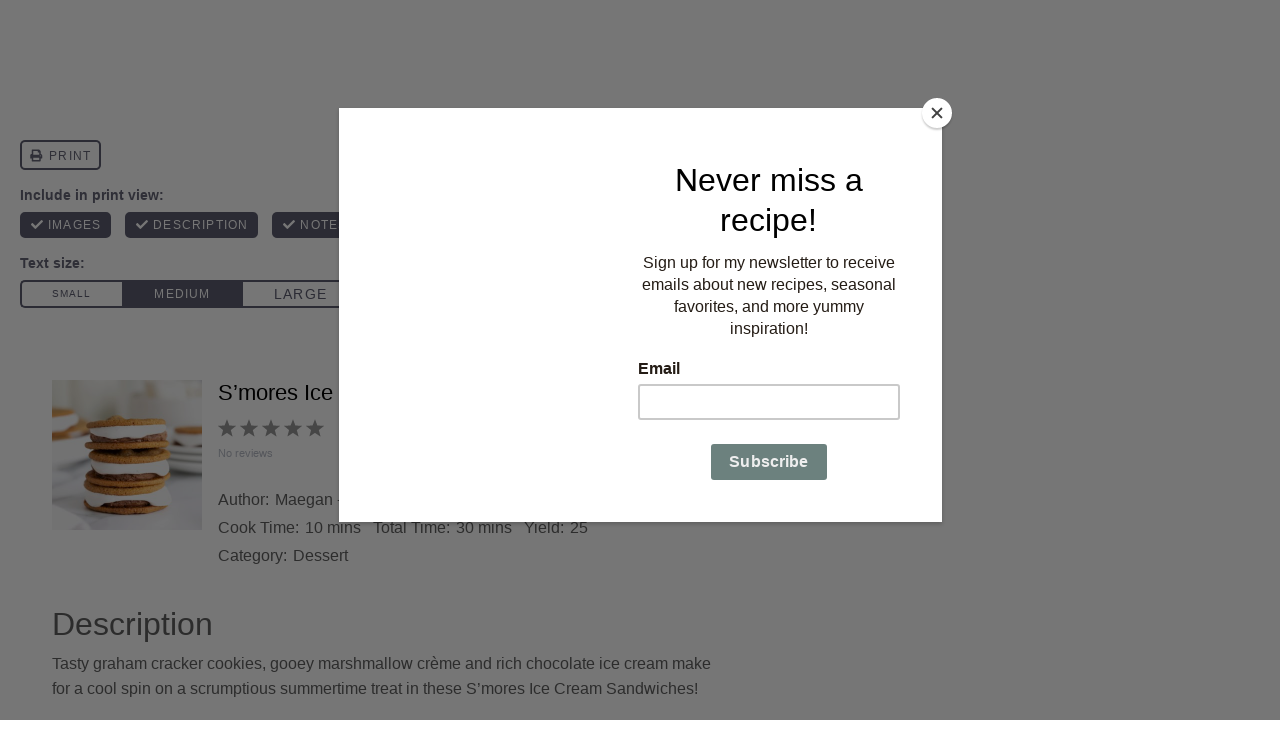

--- FILE ---
content_type: text/html
request_url: https://api.intentiq.com/profiles_engine/ProfilesEngineServlet?at=39&mi=10&dpi=936734067&pt=17&dpn=1&iiqidtype=2&iiqpcid=4aa10dd6-28f9-4c88-ad6c-8d7bc87b9a66&iiqpciddate=1769124656377&pcid=d22255a0-ddf8-4c1c-8cbc-30a7e8b0cb68&idtype=3&gdpr=0&japs=false&jaesc=0&jafc=0&jaensc=0&jsver=0.33&testGroup=A&source=pbjs&ABTestingConfigurationSource=group&abtg=A&vrref=https%3A%2F%2Fthebakermama.com
body_size: 54
content:
{"abPercentage":97,"adt":1,"ct":2,"isOptedOut":false,"data":{"eids":[]},"dbsaved":"false","ls":true,"cttl":86400000,"abTestUuid":"g_95cc4983-abb7-4a82-a40e-d0bddd10f611","tc":9,"sid":-465515539}

--- FILE ---
content_type: text/html; charset=utf-8
request_url: https://www.google.com/recaptcha/api2/aframe
body_size: 266
content:
<!DOCTYPE HTML><html><head><meta http-equiv="content-type" content="text/html; charset=UTF-8"></head><body><script nonce="2g5onDASMo9xr7RLOHv17A">/** Anti-fraud and anti-abuse applications only. See google.com/recaptcha */ try{var clients={'sodar':'https://pagead2.googlesyndication.com/pagead/sodar?'};window.addEventListener("message",function(a){try{if(a.source===window.parent){var b=JSON.parse(a.data);var c=clients[b['id']];if(c){var d=document.createElement('img');d.src=c+b['params']+'&rc='+(localStorage.getItem("rc::a")?sessionStorage.getItem("rc::b"):"");window.document.body.appendChild(d);sessionStorage.setItem("rc::e",parseInt(sessionStorage.getItem("rc::e")||0)+1);localStorage.setItem("rc::h",'1769124662984');}}}catch(b){}});window.parent.postMessage("_grecaptcha_ready", "*");}catch(b){}</script></body></html>

--- FILE ---
content_type: text/css
request_url: https://thebakermama.com/wp-content/themes/thebakermama-2022/blocks/about/style.css?ver=1.1.5
body_size: -155
content:
.block-about__image {
	width: 100%;
}

.has-background .block-about__image {
	margin: calc( -1 * var(--wp--custom--layout--block-gap ) ) calc( -1 * var(--wp--custom--layout--padding) ) var(--wp--custom--layout--padding);
	width: calc( 100% + calc( 2 * var(--wp--custom--layout--padding) ) );
}

.block-about__title {
	font-size: var(--wp--preset--font-size--huge);
	font-weight: 300;
	line-height: var(--wp--custom--line-height--small);
}

@media only screen and (min-width: 600px) {

	.block-about,
	.block-about.has-background,
	.editor-styles-wrapper .has-background.wp-block-cwp-about {
		padding: 0;
	}

	.editor-styles-wrapper .block-about.cwp-large {
		margin-top: 0;
		margin-bottom: 0;
		padding: 0;
	}

	.block-about__content {
		min-height: 335px;
		padding: var(--wp--custom--layout--block-gap-large);
		padding-right: calc( var(--wp--custom--layout--block-gap-large) + 335px );
		position: relative;
		display: flex;
		flex-direction: column;
		justify-content: center;
	}

	.block-about__content > * {
		width: 100%;
	}

	.block-about .block-about__image img {
		position: absolute;
		top: 0;
		right: 0;
		margin: 0;
		width: 335px;
		height: 335px;
		object-fit: cover;
	}
}


--- FILE ---
content_type: text/css
request_url: https://thebakermama.com/wp-content/themes/thebakermama-2022/blocks/author-box/style.css?ver=1.1.5
body_size: -323
content:
.block-author-box__title {
	font-size: var(--wp--preset--font-size--gigantic);
	font-weight: 300;
	line-height: var(--wp--custom--line-height--small);
}

.block-author-box__photo {
	margin-bottom: 16px;
}

.block-author-box ul.social-links {
	margin: 0;
}

@media only screen and (min-width: 768px) {
	.block-author-box {
		display: grid;
		grid-template-columns: 208px 1fr;
		column-gap: 32px;
	}

	.block-author-box.has-background {
		padding: 32px;
	}
}


--- FILE ---
content_type: text/css
request_url: https://thebakermama.com/wp-content/themes/thebakermama-2022/blocks/category-listing/style.css?ver=1.1.5
body_size: -179
content:
.block-category-listing__inner {
	display: grid;
	grid-template-columns: repeat( 2, minmax( 0, 1fr ) );
	gap: 8px;
	text-align: center;
}

.block-category-listing__inner img {
	width: 100%;
}

.block-category-listing__inner a {
	border-radius: var(--wp--custom--border-radius--tiny);
	overflow: hidden;
	color: var(--wp--preset--color--foreground);
	display: block;
	text-decoration: none;
	font-size: var(--wp--preset--font-size--tiny);
	font-weight: 700;
	letter-spacing: var(--wp--custom--highlight--letter-spacing);
	text-transform: var(--wp--custom--highlight--text-transform);
	position: relative;
}

.block-category-listing__inner a:hover {
	color: var(--wp--custom--color--link);
}

.block-category-listing__inner span {
	background: var(--wp--preset--color--background);
	display: inline-block;
	padding: 8px 16px;
	white-space: nowrap;
}

@media only screen and (min-width: 600px) {
	.block-category-listing__inner {
		grid-template-columns: repeat( 3, minmax( 0 , 1fr ) );
		gap: 16px;
	}
}

@media only screen and (min-width: 900px) {
	.block-category-listing__inner {
		grid-template-columns: repeat( 6, minmax( 0, 1fr ) );
	}
}


--- FILE ---
content_type: text/css
request_url: https://thebakermama.com/wp-content/themes/thebakermama-2022/blocks/social-links/style.css?ver=1.1.5
body_size: -350
content:
ul.social-links {
	padding-left: 0;
	display: flex;
}

ul.social-links.has-text-align-center {
	justify-content: center;
}

ul.social-links.has-text-align-right {
	justify-content: flex-end;
}

ul.social-links li {
	list-style-type: none;
}

ul.social-links a {
	width: 44px;
	height: 44px;
	display: flex;
	align-items: center;
	justify-content: center;
	text-decoration: none;
}

ul.social-links svg {
	fill: var(--wp--preset--color--primary);
	width: 20px;
	height: 20px;
}

ul.social-links a:hover svg {
	filter: brightness(85%);
}


--- FILE ---
content_type: text/css
request_url: https://thebakermama.com/wp-content/themes/thebakermama-2022/blocks/social-share/style.css?ver=1.1.5
body_size: -327
content:
.block-social-share {
	display: flex;
	flex-wrap: nowrap;
	align-items: center;
	padding: 16px;
}

.social-share__title {
	font-size: var(--wp--preset--font-size--large);
	line-height: var(--wp--custom--line-height--small);
	margin: 0 16px 0 0;
}

.social-share a {
	padding: 0;
	width: 44px;
	height: 44px;
	display: inline-flex;
	align-items: center;
	justify-content: center;
}

.social-share a svg {
	fill: var(--wp--preset--color--primary);
}

.social-share a:hover svg {
	fill: var(--wp--preset--color--secondary);
}


--- FILE ---
content_type: text/css
request_url: https://thebakermama.com/wp-content/themes/thebakermama-2022/blocks/tip/style.css?ver=1.1.5
body_size: -472
content:
.block-tip p.block-tip__title,
.block-tip h2:first-child,
.block-tip h3:first-child {
	font-weight: 300;
	font-size: var(--wp--preset--font-size--big);
	line-height: var(--wp--custom--line-height--small);
}


--- FILE ---
content_type: text/css
request_url: https://thebakermama.com/wp-content/themes/thebakermama-2022/blocks/toc/style.css?ver=1.1.5
body_size: -224
content:
.block-toc {
	background: var(--wp--preset--color--septenary);
	color: var(--wp--preset--color--primary);
}

.block-toc summary {
	cursor: pointer;
	display: flex;
	justify-content: space-between;
	align-items: center;
	padding: 13px 16px;
	font-weight: 700;
	font-size: var(--wp--preset--font-size--medium);
}

.block-toc summary::-webkit-details-marker {
	display: none;
}

.block-toc summary svg {
	fill: var(--wp--preset--color--primary);
	float: right;
}

.block-toc[open] summary svg {
	transform: rotate(180deg);
}

.block-toc ol {
	list-style-type: disc;
	margin-bottom: 8px;
}

.block-toc > ol,
.entry-content .block-toc > ol {
	border-top: 1px solid var(--wp--preset--color--secondary);
	font-weight: 700;
	margin: 0;
	padding: 14px 16px 14px 32px;
}

.block-toc li a {
	text-decoration: none;
}

.block-toc li a:hover {
	text-decoration: underline;
}


--- FILE ---
content_type: text/css
request_url: https://thebakermama.com/wp-content/themes/thebakermama-2022/assets/css/main.css?ver=1755884998
body_size: 5310
content:
/*! normalize.css v8.0.0 | MIT License | github.com/necolas/normalize.css */html{line-height:1.15;-webkit-text-size-adjust:100%}body{margin:0}hr{box-sizing:content-box;height:0;overflow:visible}pre{font-family:monospace,monospace;font-size:1em}a{background-color:rgba(0,0,0,0)}abbr[title]{border-bottom:none;text-decoration:underline;text-decoration:underline dotted}b,strong{font-weight:bolder}code,kbd,samp{font-family:monospace,monospace;font-size:1em}small{font-size:80%}sub,sup{font-size:75%;line-height:0;position:relative;vertical-align:baseline}sub{bottom:-0.25em}sup{top:-0.5em}img{border-style:none}button,input,optgroup,select,textarea{font-family:inherit;font-size:100%;line-height:1.15;margin:0}button,input{overflow:visible}button,select{text-transform:none}button,[type=button],[type=reset],[type=submit]{-webkit-appearance:button}button::-moz-focus-inner,[type=button]::-moz-focus-inner,[type=reset]::-moz-focus-inner,[type=submit]::-moz-focus-inner{border-style:none;padding:0}button:-moz-focusring,[type=button]:-moz-focusring,[type=reset]:-moz-focusring,[type=submit]:-moz-focusring{outline:1px dotted ButtonText}fieldset{padding:.35em .75em .625em}legend{box-sizing:border-box;color:inherit;display:table;max-width:100%;padding:0;white-space:normal}progress{vertical-align:baseline}textarea{overflow:auto}[type=checkbox],[type=radio]{box-sizing:border-box;padding:0}[type=number]::-webkit-inner-spin-button,[type=number]::-webkit-outer-spin-button{height:auto}[type=search]{-webkit-appearance:textfield;outline-offset:-2px}[type=search]::-webkit-search-decoration{-webkit-appearance:none}::-webkit-file-upload-button{-webkit-appearance:button;font:inherit}details{display:block}summary{display:list-item}template{display:none}[hidden]{display:none}figure{margin:0}html,input[type=search]{box-sizing:border-box}@media(max-width: 359px){body{--wp--custom--layout--padding: 10px}}*,*:before,*:after{box-sizing:inherit}.wrap{max-width:calc(var(--wp--custom--layout--wide) + 2*var(--wp--custom--layout--padding));margin:0 auto;padding-left:var(--wp--custom--layout--padding);padding-right:var(--wp--custom--layout--padding)}.wrap:after{content:"";display:table;clear:both}.site-inner{padding:var(--wp--custom--layout--block-gap-large) 0}body.full-width-content{--wp--custom--layout--page: var(--wp--custom--layout--wide)}.screen-reader-text,.screen-reader-text span,.screen-reader-shortcut{position:absolute !important;clip:rect(0, 0, 0, 0);height:1px;width:1px;border:0;overflow:hidden}.screen-reader-text:focus,.screen-reader-shortcut:focus{clip:auto !important;height:auto;width:auto;display:block;font-size:1em;font-weight:bold;padding:15px 23px 14px;color:#333;background:#fff;z-index:100000;text-decoration:none;box-shadow:0 0 2px 2px rgba(0,0,0,.6)}.sidebar-primary .widget+.widget{margin-top:32px}@media(max-width: 991px){.sidebar-primary{display:none}}@media(min-width: 992px){.content-sidebar .content-area{display:grid;grid-template-columns:1fr var(--wp--custom--layout--sidebar);grid-column-gap:var(--wp--custom--layout--column-gap);max-width:var(--wp--custom--layout--wide);margin-left:auto;margin-right:auto}.content-sidebar .site-main{float:none;width:100%;max-width:var(--wp--custom--layout--content)}.content-sidebar .sidebar-primary{float:none;width:100%}}h1,h2,h3,h4,h5,h6{line-height:var(--wp--custom--line-height--small);margin:0 0 1.5rem}h1{font-size:var(--wp--preset--font-size--colossal);font-weight:200;line-height:var(--wp--custom--line-height--tiny)}h2{font-size:var(--wp--preset--font-size--huge);font-weight:300}h3{font-size:var(--wp--preset--font-size--big);font-weight:300}h4,h5,h6{font-size:var(--wp--preset--font-size--large);font-weight:300}.cwp-inner:not(:last-child){margin-bottom:var(--wp--custom--layout--block-gap)}img{display:block;max-width:100%;height:auto}img.emoji{max-width:16px;display:inline-block}img.alignleft{float:left;margin:0 var(--wp--style--block-gap) var(--wp--style--block-gap) 0;max-width:calc(var(--wp--custom--layout--content)/2)}img.alignright{float:right;margin:0 0 var(--wp--style--block-gap) var(--wp--style--block-gap);max-width:calc(var(--wp--custom--layout--content)/2)}img.aligncenter{margin-left:auto;margin-right:auto}.wp-block-image figcaption{font-size:var(--wp--preset--font-size--small);text-align:center}@media(min-width: 601px){.wp-block-image.alignleft{float:left;margin:var(--wp--style--block-gap) var(--wp--style--block-gap) var(--wp--style--block-gap) 0;max-width:min(48vw,var(--wp--custom--layout--content)/2)}.wp-block-image.alignright{float:right;margin:var(--wp--style--block-gap) 0 var(--wp--style--block-gap) var(--wp--style--block-gap);max-width:min(48vw,var(--wp--custom--layout--content)/2)}}@media(min-width: 768px){.content .wp-block-image.alignleft{max-width:calc(var(--wp--custom--layout--content)/2);margin-left:calc((100vw - var(--wp--custom--layout--content))/2)}.content .wp-block-image.alignright{max-width:calc(var(--wp--custom--layout--content)/2);margin-right:calc((100vw - var(--wp--custom--layout--content))/2)}}@media(min-width: 1200px){.full-width-content .wp-block-image.alignleft{max-width:calc(var(--wp--custom--layout--wide)/2);margin-left:calc((100vw - var(--wp--custom--layout--wide))/2)}.full-width-content .wp-block-image.alignright{max-width:calc(var(--wp--custom--layout--wide)/2);margin-right:calc((100vw - var(--wp--custom--layout--wide))/2)}}.wp-block-button__link{border-width:0;border-radius:var(--wp--custom--border-radius--button);font-weight:var(--wp--custom--highlight--font-weight);letter-spacing:var(--wp--custom--highlight--letter-spacing);text-transform:var(--wp--custom--highlight--text-transform)}.wp-block-button__link,.wp-block-button__link.has-background{padding:14px}.wp-block-button__link:hover{filter:brightness(85%)}.is-style-outline .wp-block-button__link{border:1px solid currentColor}.is-style-outline .wp-block-button__link,.is-style-outline .wp-block-button__link.has-background{padding:13px}.is-style-outline .wp-block-button__link:not(.has-background){background:var(--wp--preset--color--background)}.is-style-outline .wp-block-button__link:not(.has-text-color){color:var(--wp--preset--color--primary)}.wp-block-button__link.has-foreground-color.has-undenary-background-color:hover{filter:none;--wp--preset--color--foreground: var(--wp--custom--color--link)}div.wp-block-buttons{gap:var(--wp--custom--layout--column-gap)}.has-background{padding:var(--wp--custom--layout--block-gap) var(--wp--custom--layout--padding)}.has-background.alignfull{padding:var(--wp--custom--layout--block-gap-large) var(--wp--custom--layout--padding)}.alignfull>*{max-width:var(--wp--custom--layout--page);margin-left:auto;margin-right:auto}.has-primary-background-color,.has-tertiary-background-color,.has-quaternary-background-color,.has-denary-background-color{color:var(--wp--preset--color--white)}.has-primary-background-color a:not(.wp-block-button__link),.has-tertiary-background-color a:not(.wp-block-button__link),.has-quaternary-background-color a:not(.wp-block-button__link),.has-denary-background-color a:not(.wp-block-button__link){color:var(--wp--preset--color--white);text-decoration:underline}.has-white-background-color,.has-secondary-background-color,.has-quinary-background-color,.has-senary-background-color,.has-septenary-background-color,.has-octonary-background-color,.has-nonary-background-color,.has-undenary-background-color{color:var(--wp--preset--color--foreground)}.has-white-background-color a:not(.wp-block-button__link),.has-secondary-background-color a:not(.wp-block-button__link),.has-quinary-background-color a:not(.wp-block-button__link),.has-senary-background-color a:not(.wp-block-button__link),.has-septenary-background-color a:not(.wp-block-button__link),.has-octonary-background-color a:not(.wp-block-button__link),.has-nonary-background-color a:not(.wp-block-button__link),.has-undenary-background-color a:not(.wp-block-button__link){color:vaR(--wp--preset--color--foreground);text-decoration:underline}.has-white-background-color.wp-block-button__link:hover,.has-secondary-background-color.wp-block-button__link:hover,.has-quinary-background-color.wp-block-button__link:hover,.has-senary-background-color.wp-block-button__link:hover,.has-septenary-background-color.wp-block-button__link:hover,.has-octonary-background-color.wp-block-button__link:hover,.has-nonary-background-color.wp-block-button__link:hover,.has-undenary-background-color.wp-block-button__link:hover{color:var(--wp--preset--color--foreground)}.wp-block-search__label{display:block;font-size:var(--wp--preset--font-size--large);line-height:var(--wp--custom--line-height--small);margin-bottom:12px}.aligncenter .wp-block-search__label{text-align:center}.wp-block-search__button{background:url(../icons/utility/search.svg) no-repeat center;background-size:24px;border:0;box-shadow:none;cursor:pointer;position:absolute;right:0;top:0;padding:0;display:block;width:44px;height:44px;font-size:0;text-indent:-9999}.wp-block-search__inside-wrapper{background:#fff;border:1px solid var(--wp--custom--color--neutral-300);border-radius:var(--wp--custom--border-radius--medium);position:relative;padding-right:44px;max-width:400px}.wp-block-search__input{border:none;background:rgba(0,0,0,0);min-height:44px}.wp-block-search__input::placeholder{color:#000;font-weight:400}.breadcrumb{margin:0 auto 16px;line-height:var(--wp--custom--line-height--small);font-size:var(--wp--preset--font-size--tiny);font-weight:300;letter-spacing:var(--wp--custom--highlight--letter-spacing);text-transform:var(--wp--custom--highlight--text-transform);max-width:var(--wp--custom--layout--page)}.breadcrumb span{display:inline-flex;align-items:center;gap:6px}.breadcrumb .sep{margin:0 4px}.archive-header .breadcrumb,.post-header .breadcrumb{max-width:100%;grid-column:1/-1}.schema-faq-section{background:var(--wp--preset--color--septenary);border-radius:var(--wp--custom--border-radius--tiny);padding:var(--wp--custom--layout--block-gap)}.schema-faq>*+*{margin-top:var(--wp--custom--layout--block-gap)}.schema-faq-question{font-weight:700}.schema-faq-answer{margin:10px 0 0}.wprm-recipe-rating .wprm-recipe-rating-details{font-size:inherit}div.wpforms-container .wpforms-title{margin:0 0 16px;padding:0}div.wpforms-container .wpforms-description{margin:0 0 16px;padding:0}div.wpforms-container .wpforms-field{padding:0;margin-bottom:16px}div.wpforms-container .wpforms-field.impound{display:none}div.wpforms-container .wpforms-field-label{font-size:var(--wp--preset--font-size--small)}div.wpforms-container .wpforms-submit-container{padding:0;margin-top:16px;text-align:left}div.wpforms-container.one-line:after{content:"";display:table;clear:both}@media(min-width: 768px){div.wpforms-container.one-line .wpforms-field-container{display:table;width:calc(100% - 110px);float:left}div.wpforms-container.one-line .wpforms-field-container .wpforms-field{display:table-cell;padding-right:16px;margin:0}div.wpforms-container.one-line .wpforms-submit-container{float:right;width:110px;clear:none;margin:0}div.wpforms-container.one-line .wpforms-submit-container button{width:100%;padding-left:0;padding-right:0}}.shared-counts-wrap.style-icon svg{fill:var(--wp--custom--color--neutral-400);width:24px;height:24px}.shared-counts-wrap.style-icon .shared-counts-button{line-height:0;padding:10px}.shared-counts-wrap.style-icon .shared-counts-button:not(.included_total) .shared-counts-label,.shared-counts-wrap.style-icon .shared-counts-button:not(.included_total) .shared-counts-count{display:none}.facetwp-filters{max-width:var(--wp--custom--layout--page);margin:0 auto;min-height:66px;font-size:12px;letter-spacing:.1em;text-transform:uppercase}.facetwp-filters .facetwp-facet{margin:0 0 16px;width:100%}.facetwp-filters .fs-label-wrap{width:100%;min-height:44px;display:flex;align-items:center}.facetwp-filters .fs-wrap{display:block;position:relative}.facetwp-filters .fs-open .fs-label-wrap,.facetwp-filters .fs-dropdown{background:var(--wp--custom--color--neutral-100)}.facetwp-filters .fs-dropdown{margin:0;width:100%}.facetwp-filters .fs-option{padding-top:16px;padding-bottom:16px}.facetwp-filters__toggle{background:var(--wp--preset--color--primary);border:none;border-radius:var(--wp--custom--border-radius--button);box-shadow:none;color:#fff;display:block;padding:16px;font-size:var(--wp--preset--font-size--medium);width:100%}@media(max-width: 767px){.facetwp-filters:not(.active) .facetwp-filters__inner{display:none}.facetwp-filters.active .facetwp-filters__toggle{margin-bottom:16px}}@media(min-width: 768px){.facetwp-filters__inner{display:flex;flex-wrap:nowrap;gap:32px}.facetwp-filters__toggle{display:none}}.top-hat{background:var(--wp--preset--color--primary);text-align:center;padding:10px 0}.top-hat p{margin:0;font-size:var(--wp--preset--font-size--small);font-weight:700;line-height:var(--wp--custom--line-height--small);letter-spacing:var(--wp--custom--highlight--letter-spacing);text-transform:var(--wp--custom--highlight--text-transform)}.top-hat a{color:var(--wp--preset--color--septenary);text-decoration:none}.top-hat a:hover{color:#fff;text-decoration:underline}.top-hat--has-image .wrap{display:flex;align-items:center;justify-content:center;gap:24px}.top-hat--has-image .wrap img{max-width:200px}@media only screen and (max-width: 500px){.top-hat--has-image .wrap img{max-width:120px}}.site-header{background:var(--wp--custom--color--site-header, var(--wp--preset--color--background));border-bottom:1px dashed var(--wp--preset--color--secondary);position:relative;--cwp-logo-width: 200px}@media(min-width: 601px){.site-header{--cwp-logo-width: 260px}}@media(min-width: 901px){.site-header{padding-block:4px}}.site-header .wrap{display:grid;grid-template-columns:var(--cwp-logo-width) 1fr;align-items:center}@media(max-width: 768px){.site-header .wrap{padding-right:0}}.site-header .nav-menu{justify-self:flex-end}@media(max-width: 768px){.site-header .nav-menu{grid-column:1/-1;width:100%;margin-left:calc(-1*var(--wp--custom--layout--padding));width:calc(100% + 1*var(--wp--custom--layout--padding))}}.site-header__logo{display:block;width:var(--cwp-logo-width);height:36px}.site-header__logo svg{width:100%;height:100%}.site-header__toggles{display:flex;flex-wrap:nowrap;justify-self:flex-end}@media(min-width: 769px){.site-header__toggles{display:none}}@media(max-width: 768px){.site-header{max-height:100vh;overflow-y:auto;overscroll-behavior-y:contain}}.header-tagline{font-size:var(--wp--preset--font-size--tiny);font-weight:400;letter-spacing:var(--wp--custom--highlight--letter-spacing);text-transform:var(--wp--custom--highlight--text-transform);padding:11px var(--wp--custom--layout--padding);margin:0 auto;max-width:calc(var(--wp--custom--layout--wide) + 2*var(--wp--custom--layout--padding))}.search-toggle,.menu-toggle,.favorite-toggle{background:rgba(0,0,0,0);border:none;box-shadow:none;cursor:pointer;line-height:0;padding:0;text-align:center;width:40px;height:40px;display:flex;align-items:center;justify-content:center}@media(max-width: 768px){.search-toggle,.menu-toggle,.favorite-toggle{height:60px}}.search-toggle svg,.menu-toggle svg,.favorite-toggle svg{fill:var(--wp--preset--color--primary);width:24px;height:24px}.search-toggle .close,.menu-toggle .close,.favorite-toggle .close{display:none}.search-toggle.active,.menu-toggle.active,.favorite-toggle.active{background:var(--wp--preset--color--septenary)}.search-toggle.active .close,.menu-toggle.active .close,.favorite-toggle.active .close{display:inline}.search-toggle.active .open,.menu-toggle.active .open,.favorite-toggle.active .open{display:none}.header-search{grid-column:1/-1;width:100%;max-width:var(--wp--custom--layout--wide);margin:0 auto;display:flex;justify-content:flex-end}.header-search form{padding:16px;background:var(--wp--custom--color--menu)}@media(max-width: 1199px){.header-search{right:16px}}@media(min-width: 769px){.header-search{position:absolute;top:60px}}@media(min-width: 769px)and (max-width: 899px){.header-search{top:54px}}@media(max-width: 768px){.header-search{display:block;margin-left:calc(-1*var(--wp--custom--layout--padding));width:calc(100% + 1*var(--wp--custom--layout--padding))}.header-search form{flex-grow:1}.header-search .wp-block-search__inside-wrapper{max-width:100%}}.header-search:not(.active){display:none}@media(min-width: 783px){.admin-bar .site-container{padding-top:32px}}@media(max-width: 782px){#wpadminbar{display:none !important}}@supports(position: sticky){body .site-header{position:sticky;top:0;transition:transform .3s;z-index:10}}@supports(position: sticky){body.admin-bar .site-header{top:32px}@media(max-width: 782px){body.admin-bar .site-header{top:0px}}}@supports(position: sticky){body.nav-up .site-header{transform:translateY(-100%)}}.nav-menu>*{line-height:0}.nav-menu ul{clear:both;line-height:1;margin:0;padding:0;width:100%}.nav-menu .menu-item{list-style:none;position:relative}.nav-menu .menu-item a{border:none;color:var(--wp--preset--color--foreground);display:block;font-size:var(--wp--preset--font-size--tiny);font-weight:400;letter-spacing:var(--wp--custom--highlight--letter-spacing);text-transform:var(--wp--custom--highlight--text-transform);position:relative;line-height:16px;padding:12px;text-decoration:none}.nav-menu .menu-item.menu-item-has-children>a{padding-right:calc(var(--wp--custom--layout--padding) + 6px)}.nav-menu .menu-item:hover>a{color:var(--wp--preset--color--primary)}.nav-menu .menu-item.menu-item-favorite a{padding:0;display:flex}.nav-menu .submenu-expand{background:rgba(0,0,0,0);border:none;border-radius:0;box-shadow:none;padding:0;outline:none;cursor:pointer;position:absolute;line-height:0;top:50%;transform:translateY(-50%);right:7px}.nav-menu .submenu-expand:not(.expanded) .close,.nav-menu .submenu-expand.expanded .open{display:none}@media(min-width: 769px){.nav-menu .menu-item{float:left}.nav-menu .menu-item:hover>.sub-menu,.nav-menu .menu-item:focus-within>.sub-menu{left:auto;opacity:1}.nav-menu .menu>.menu-item-has-children:hover>a{background:var(--wp--preset--color--septenary);color:var(--wp--preset--color--foreground)}.nav-menu .sub-menu{background:#fff;box-shadow:var(--wp--custom--box-shadow--1);left:-9999px;opacity:0;position:absolute;width:300px;z-index:99}.nav-menu .sub-menu .menu-item{float:none}.nav-menu .sub-menu .menu-item:hover>a{background:var(--wp--preset--color--septenary);color:var(--wp--preset--color--foreground)}.nav-menu .sub-menu .sub-menu{margin:-48px 0 0 300px}}@media(max-width: 768px){.nav-menu{display:none}.nav-menu.active{border-top:1px solid var(--wp--preset--color--septenary);display:block}.nav-menu .menu-item-search,.nav-menu .menu-item-favorite{display:none}.nav-menu .menu-item>a{border-bottom:1px solid var(--wp--custom--color--menu-border)}.nav-menu .submenu-expand{top:0;right:0;transform:none;width:44px;height:44px}.nav-menu .submenu-expand svg{width:18px;height:18px}.nav-menu .submenu-expand.expanded{transform:rotate(180deg)}.nav-menu .submenu-expand.expanded+.sub-menu{display:block}.nav-menu .sub-menu{display:none;padding-left:8px}}.post-header{background:var(--wp--custom--color--post-header);padding:24px 0}.post-header .wrap>*:last-child{margin-bottom:0}.post-header__jump{display:flex;flex-wrap:wrap;gap:12px}@media(min-width: 768px){.post-header__lower{display:flex;justify-content:space-between;align-items:center}.post-header__info{display:flex;gap:24px;align-items:center}}.post-header__info{padding-left:80px;min-height:64px;position:relative;font-size:var(--wp--preset--font-size--tiny)}.post-header__info p{margin:0}.post-header h1{margin-bottom:12px}.post-header__actions{display:flex;align-items:center;gap:32px}@media(max-width: 767px){.post-header__actions{margin-top:12px}}.post-header__actions a{color:#000;display:inline-flex;align-items:center;font-size:var(--wp--preset--font-size--tiny);font-weight:700;line-height:24px;text-decoration:none;text-transform:uppercase}.post-header__actions a:hover{color:var(--wp--preset--color--primary)}.post-header__actions a:hover svg{fill:var(--wp--preset--color--primary)}.post-header__actions a svg{margin-right:4px}.post-header__actions a span{line-height:0}.post-header .entry-avatar{position:absolute;top:0;left:0}.post-header .entry-avatar img{border-radius:50%}.post-header a.jump-to-comments{color:#000;display:inline-flex;align-items:center;font-size:var(--wp--preset--font-size--tiny);font-weight:700;line-height:24px;text-decoration:none;text-transform:uppercase}.post-header a.jump-to-comments:hover{color:var(--wp--preset--color--primary)}.post-header a.jump-to-comments:hover svg{fill:var(--wp--preset--color--primary)}.post-header a.jump-to-comments svg{margin-right:4px}.post-header a.jump-to-comments span{line-height:0}.post-header .entry-author a{font-size:var(--wp--preset--font-size--normal);font-weight:300;letter-spacing:var(--wp--custom--highlight--letter-spacing);text-transform:var(--wp--custom--highlight--text-transform);text-decoration:none;color:var(--wp--preset--color--foreground)}.post-header .entry-author a:hover{color:var(--wp--preset--color--primary)}.post-header__recipe-jump{background:var(--wp--preset--color--primary);border-radius:var(--wp--custom--border-radius--tiny);color:#fff;display:inline-block;font-size:var(--wp--preset--font-size--normal);font-weight:300;letter-spacing:var(--wp--custom--highlight--letter-spacing);text-transform:var(--wp--custom--highlight--text-transform);line-height:16px;padding:14px;text-decoration:none}.post-header__recipe-jump:hover{background:var(--wp--preset--color--primary);color:#fff}.aff-disc{max-width:calc(var(--wp--custom--layout--wide) + 2*var(--wp--custom--layout--padding));margin:12px auto 0;font-size:var(--wp--preset--font-size--tiny);font-weight:400;padding-left:var(--wp--custom--layout--padding);padding-right:var(--wp--custom--layout--padding)}.aff-disc>*:last-child{margin-bottom:0}.slickstream-favorite .saved{display:none}.slickstream-favorite.active .saved{display:inline}.slickstream-favorite.active .save{display:none}.archive-header{background:var(--wp--preset--color--background);padding:24px 0 0}.archive-header .wrap>*{max-width:var(--wp--custom--layout--content)}body.cookbook-recipes .archive-header .wrap>*{max-width:var(--wp--custom--layout--wide)}.archive-header h1{margin-top:48px}.archive-description>*:first-child{margin-top:0}.archive-description>*:last-child{margin-bottom:0}.archive-header .breadcrumb{margin-left:0;margin-right:0}.archive-recent-header,.archive .site-main>.block-post-listing{max-width:var(--wp--custom--layout--page);margin-left:auto;margin-right:auto}.archive-recent-header{margin-top:var(--wp--custom--layout--block-gap-large)}.cwp-video .wrap{max-width:calc(2*var(--wp--custom--layout--padding) + var(--wp--custom--layout--page))}.pagination{margin:32px auto;max-width:var(--wp--custom--layout--page)}.pagination ul{margin:0;padding:0}.pagination ul li{list-style-type:none;display:inline-block;margin-right:2px}.pagination ul li a,.pagination ul li span{background:#fff;border:1px solid var(--wp--preset--color--primary);border-radius:var(--wp--custom--border-radius--button);color:var(--wp--preset--color--primary);display:block;width:44px;height:44px;line-height:42px;text-align:center;text-decoration:none}.pagination ul li.pagination-next a::after{content:"▶"}.pagination ul li.pagination-previous a::after{content:"◀"}.pagination ul li:hover>a,.pagination ul li.active>a,.pagination ul li span.current{background:var(--wp--preset--color--primary);color:#fff}body.cookbook-recipes .content-area{max-width:var(--wp--custom--layout--wide);margin-inline:auto}@media(min-width: 768px){body.cookbook-recipes .site-main{display:grid;grid-template-columns:1fr 3fr;column-gap:var(--wp--custom--layout--block-gap)}}body.cookbook-recipes .facetwp-filters{width:100%}body.cookbook-recipes .facetwp-facet{margin-bottom:8px}body.cookbook-recipes .facetwp-facet .fs-label-wrap{border:0}body.cookbook-recipes .facetwp-facet .fs-label-wrap .fs-label{padding:16px 25px 16px 16px;background:var(--wp--preset--color--septenary)}body.cookbook-recipes .facetwp-facet .fs-label-wrap .fs-arrow{right:10px}body.cookbook-recipes .facetwp-facet .fs-wrap{width:100%}body.cookbook-recipes .facetwp-facet .fs-dropdown{padding-top:8px;padding-bottom:8px;border:1px solid var(--wp--preset--color--septenary)}body.cookbook-recipes .facetwp-facet .fs-dropdown .fs-option{padding:8px 8px 8px 30px}body.cookbook-recipes .facetwp-facet .fs-dropdown .fs-option-label{font-size:14px}body.cookbook-recipes .facetwp-filters p{font-size:16px;font-weight:500;text-transform:capitalize}body.cookbook-recipes .facetwp-filters p:first-of-type{margin-top:0}body.cookbook-recipes .facetwp-filters__inner{display:block}body.cookbook-recipes .facetwp-flyout-open{width:100%;border:0;background:var(--wp--preset--color--primary);color:var(--wp--preset--color--background);padding:10px;cursor:pointer}.post-summary .cookbook-recipe-cookbook{margin-bottom:1px;font-weight:500}.post-summary .cookbook-recipe-page-number{margin-top:1px;font-size:14px}.cookbook-recipe-item{position:relative}.cookbook-recipe-item .block-link{position:absolute;top:0;left:0;width:100%;height:100%;display:block}input,select,textarea{background:#fff;border:1px solid var(--wp--custom--color--neutral-400);border-radius:4px;color:var(--wp--preset--color--foreground);font-size:18px;line-height:24px;padding:9px 12px;width:100%}input[type=checkbox]{width:auto}select{line-height:54px;height:54px}textarea{width:100%;resize:vertical}::-moz-placeholder{color:var(--wp--custom--color--neutral-400);opacity:1}::-ms-input-placeholder{color:var(--wp--custom--color--neutral-400)}::-webkit-input-placeholder{color:var(--wp--custom--color--neutral-400)}input:focus::-webkit-input-placeholder,input:focus::-moz-placeholder,input:focus:-ms-input-placeholder,textarea:focus::-webkit-input-placeholder,textarea:focus::-moz-placeholder,textarea:focus:-ms-input-placeholder{color:rgba(0,0,0,0)}h1.front{display:none}.entry-content ul,.entry-content ol{padding-left:1.5rem}.entry-content ul li,.entry-content ol li{padding-bottom:.5rem}.entry-content ul li:last-child,.entry-content ol li:last-child{padding-bottom:0}.entry-content ul li ul,.entry-content ul li ol,.entry-content ol li ul,.entry-content ol li ol{padding-top:.5rem}.entry-content ul.wp-block-gallery,.entry-content ul.blocks-gallery-grid,.entry-content ol.wp-block-gallery,.entry-content ol.blocks-gallery-grid{padding-left:0}.entry-content ul.wp-block-gallery li,.entry-content ul.blocks-gallery-grid li,.entry-content ol.wp-block-gallery li,.entry-content ol.blocks-gallery-grid li{padding-bottom:0}.site-inner{padding-left:var(--wp--custom--layout--padding);padding-right:var(--wp--custom--layout--padding)}.entry-content>*,.block-area>*,.cwp-inner>*{margin:0 auto;max-width:var(--wp--custom--layout--page)}.entry-content>*.alignwide,.block-area>*.alignwide,.cwp-inner>*.alignwide{max-width:var(--wp--custom--layout--wide)}.entry-content>*.alignfull,.block-area>*.alignfull,.cwp-inner>*.alignfull{margin-left:calc(-1*var(--wp--custom--layout--padding));margin-right:calc(-1*var(--wp--custom--layout--padding));max-width:100vw}.entry-content>*.alignfull:not(:first-child),.entry-content>*.cwp-large:not(:first-child),.block-area>*.alignfull:not(:first-child),.block-area>*.cwp-large:not(:first-child),.cwp-inner>*.alignfull:not(:first-child),.cwp-inner>*.cwp-large:not(:first-child){margin-top:var(--wp--custom--layout--block-gap-large)}.entry-content>*.alignfull:not(:last-child),.entry-content>*.cwp-large:not(:last-child),.block-area>*.alignfull:not(:last-child),.block-area>*.cwp-large:not(:last-child),.cwp-inner>*.alignfull:not(:last-child),.cwp-inner>*.cwp-large:not(:last-child){margin-bottom:var(--wp--custom--layout--block-gap-large)}@media(max-width: 767px){.entry-content>*.alignwide,.block-area>*.alignwide,.cwp-inner>*.alignwide{margin-left:calc(-1*var(--wp--custom--layout--padding));margin-right:calc(-1*var(--wp--custom--layout--padding));max-width:100vw}}.entry-content>*.wp-caption[style],.block-area>*.wp-caption[style],.cwp-inner>*.wp-caption[style]{max-width:100%;width:100% !important}.entry-content>*+*,.block-area>*+*,.cwp-inner>*+*{margin-top:var(--wp--style--block-gap)}.entry-content>.alignfull.has-background+.alignfull.has-background,.block-area>.alignfull.has-background+.alignfull.has-background,.cwp-inner>.alignfull.has-background+.alignfull.has-background{margin-top:0}.full-width-content .entry-content:first-child>.alignfull.has-background:first-child{margin-top:calc(-1*var(--wp--custom--layout--block-gap-large))}.full-width-content .entry-content:last-child>.alignfull.has-background:last-child{margin-bottom:calc(-1*var(--wp--custom--layout--block-gap-large))}.entry-header,.entry-footer,.after-entry,.entry-comments{max-width:var(--wp--custom--layout--page);margin-left:auto;margin-right:auto}.entry-header .wp-block-buttons{margin-bottom:1.5rem}.entry-footer{margin-top:48px}.block-area-after-post{margin:32px 0}.entry-content p a img.alignnone{display:inline-block}.entry-content iframe[src*="youtube.com"]{aspect-ratio:16/9;width:100%;height:100%}img.wprm-comment-rating{filter:invert(86%) sepia(41%) saturate(3750%) hue-rotate(351deg) brightness(107%) contrast(104%)}.entry-comments .comment-list{margin:0 0 32px;padding:0}.entry-comments .comment-list li{list-style-type:none;margin-top:24px}.entry-comments .comment-list li+li{border-top:1px solid var(--wp--custom--color--neutral-300);padding-top:24px}.entry-comments .comment-list li article{border-left:4px solid var(--wp--custom--color--neutral-100);padding:16px;position:relative}.entry-comments .comment-list li.staff>article{border-color:var(--wp--preset--color--primary)}.entry-comments .comment-list li:not(.staff)>article .avatar{display:none}.entry-comments .comment-list>li{overflow:hidden}.entry-comments .comment-list>li:first-child{margin-top:0}.entry-comments .comment-list .comment-author{color:var(--wp--preset--color--primary);display:inline-block;vertical-align:middle;letter-spacing:var(--wp--custom--highlight--letter-spacing);text-transform:var(--wp--custom--highlight--text-transform);font-weight:vaR(--wp--custom--highlight--font-weight);margin:0}.entry-comments .comment-list .comment-author a{color:var(--wp--preset--color--primary);text-decoration:none}.entry-comments .comment-list .comment-author .says{display:none}.entry-comments .comment-list .comment-author .avatar{float:left;border-radius:50%;margin-right:8px}.entry-comments .comment-list .comment-metadata a{color:var(--wp--preset--color--foreground);text-decoration:none}.entry-comments .comment-list .comment-metadata a:hover{color:var(--wp--preset--color--primary)}.entry-comments .comment-list .comment-content p:last-child{margin:0}.entry-comments .comment-list .comment-reply-link{position:absolute;top:16px;right:16px;font-size:16px;text-transform:uppercase;text-decoration:none}.entry-comments .comment-list ol.children{margin:0;padding:0}.comment-respond{margin:30px 0}@media(min-width: 768px){.comment-respond{margin:60px 0}}.comment-respond .comment-form-cookies-consent input{width:auto}.comment-respond .comment-form-cookies-consent input+label{display:inline}.comment-respond label{display:block;margin-right:12px}.nav-links{display:flex;justify-content:space-between}.block-area-before-footer{padding-left:var(--wp--custom--layout--padding);padding-right:var(--wp--custom--layout--padding);--wp--custom--layout--page: var(--wp--custom--layout--wide)}.site-footer{background:var(--wp--preset--color--septenary);font-size:var(--wp--preset--font-size--tiny);padding:32px 0 24px;text-align:center}.site-footer__logo{display:inline-flex;margin:0 auto 24px;width:245px;height:82px}.site-footer .wrap{position:relative}.site-footer .wrap>*:last-child{margin-bottom:0}.site-footer__copyright{font-size:var(--wp--preset--font-size--tiny);text-align:center}.site-container>.site-footer__copyright{padding:0 var(--wp--custom--layout--padding);margin:0 auto;max-width:var(--wp--custom--layout--wide)}.site-footer ul.social-links{margin:0}@media(max-width: 767px){.site-footer ul.social-links{justify-content:center}}@media(min-width: 768px){.site-footer__top,.site-footer__bottom{display:flex;align-items:center;flex-wrap:nowrap;justify-content:space-between}.site-footer__logo{margin-left:0;margin-right:0}}.nav-footer{flex-wrap:wrap;justify-content:center}.nav-footer ul{padding-left:0;margin:0}@media(max-width: 767px){.nav-footer ul{margin:24px 0}.nav-footer ul li+li{margin-top:6px}}.nav-footer li{display:block;list-style-type:none;margin:0 12px;font-weight:var(--wp--custom--highlight--font-weight);letter-spacing:var(--wp--custom--highlight--letter-spacing);text-transform:var(--wp--custom--highlight--text-transform)}.nav-footer li a{color:var(--wp--preset--color--foreground)}.nav-footer li a:hover{color:var(--wp--preset--color--primary)}@media(min-width: 768px){.nav-footer li{display:inline-block}}.nav-footer a{text-decoration:none}


--- FILE ---
content_type: text/plain; charset=utf-8
request_url: https://ads.adthrive.com/http-api/cv2
body_size: 6375
content:
{"om":["0003b8e1-f744-45f7-b65d-76820f5c8dbe","013c105e-8906-4c85-89d5-a43c9c858bb9","01c71046-c21d-4c57-88e0-8b3dafeb46d0","07qjzu81","088iw0y0","0ea6rrya","0iyi1awv","0p298ycs8g7","0pvspoxl","0pycs8g7","0qgg9yx1","0rko03io","0s298m4lr19","0sm4lr19","0tgj3gqz","0y0basn0","1","10011/855b136a687537d76857f15c0c86e70b","1011_302_56982418","1011_74_18364062","101779_7764-1036210","1028_8728253","10310289136970_462792978","11142692","11472967","11509227","1185:1610326628","1185:1610326728","11896988","11930589","12010080","12010084","12010088","12168663","12169133","12219633","12219634","124843_10","124844_23","124848_8","124853_8","12837806","1453468","14b7087808609854d3ede80a79db708f_2","1610326628","1610326728","1610338926","1611092","17_23391179","17_23391296","17_24104696","17_24696319","17_24766970","17_24767222","17_24767255","1891/84814","1ca6o4s6","1fc4ca39-d0f9-45d8-87cf-4c77f1a51b3c","1kpjxj5u","1ktgrre1","1qycnxb6","1zx7wzcw","201672019","202430_200_EAAYACogIm3jX30jHExW.LZiMVanc.j-uV7dHZ7rh4K3PRdSnOAyBBuRK60_","202430_200_EAAYACogrPcXlVDpv4mCpFHbtASH4.EGy-m7zq791oD26KFcrCUyBCeqWqs_","206_488692","206_549410","2132:42072323","2132:42602454","2132:42828302","2132:45327625","2132:46039259","2132:46115315","2249:512188092","2249:567996566","2249:600523146","2249:655776682","2249:692228710","2249:703330140","2307:0ea6rrya","2307:0fhptxpv","2307:0qgg9yx1","2307:0r31j41j","2307:0rko03io","2307:6enswd6h","2307:794di3me","2307:7cmeqmw8","2307:7fdb39zj","2307:7fmk89yf","2307:7xb3th35","2307:7yj1wi4i","2307:875v1cu3","2307:8orkh93v","2307:9925w9vu","2307:9ign6cx0","2307:9nex8xyd","2307:9t6gmxuz","2307:byhpa0k9","2307:ce0kt1sn","2307:clbujs0n","2307:dfru8eib","2307:erdsqbfc","2307:fevt4ewx","2307:fj5atwid","2307:fpbj0p83","2307:fqeh4hao","2307:hl4tvc28","2307:hswgcqif","2307:iiu0wq3s","2307:ixtrvado","2307:jq895ajv","2307:kuzv8ufm","2307:np9yfx64","2307:nzm94v28","2307:oj70mowv","2307:pi9dvb89","2307:plth4l1a","2307:qe3j7nn0","2307:s2ahu2ae","2307:s4s41bit","2307:seill0x0","2307:tfbg3n3b","2307:thto5dki","2307:tty470r7","2307:ubjltf5y","2307:vkqnyng8","2307:wcxo4um9","2307:xa16e6j5","2307:xson3pvm","2307:yass8yy7","2307:zpppp6w0","2307:zqekf0vj","2307:zvdz58bk","2307:zznndanq","2319_66419_6221172","23786257","2409_25495_176_CR52092920","2409_25495_176_CR52092921","2409_25495_176_CR52092923","2409_25495_176_CR52092956","2409_25495_176_CR52092959","2409_25495_176_CR52150651","2409_25495_176_CR52175340","2409_25495_176_CR52178316","24694792","25048198","25_2fvr2ne7","25_52qaclee","25_53v6aquw","25_87z6cimm","25_8b5u826e","25_m2n177jy","25_op9gtamy","25_oz31jrd0","25_sqmqxvaf","25_ti0s3bz3","25_utberk8n","25_yi6qlg3p","262594","2636_1101777_7764-1036198","2636_1101777_7764-1036200","2636_1101777_7764-1036201","2636_1101777_7764-1036207","2636_1101777_7764-1036210","2662_200562_8172720","2662_200562_8172741","2711_64_12147059","2711_64_12156461","2715_9888_262594","2715_9888_522709","2715_9888_551337","2760:176_CR52092920","2760:176_CR52175340","27707ba7-d897-44e9-9b57-dcb0db83b857","28925636","28933536","28u7c6ez","29414696","29414711","2974:7809341","2974:8168479","2974:8168519","2ba3ed55-476c-4949-b0fa-622d8a91f02a","2fjre2ln","2goa9794","2ivtu6ed","2yvhdypt","3018/464e2f2072cf7c72162762743ddba122","308_125203_17","308_125204_13","318a6820-a79c-48a1-ab79-2898157a19b2","3229f4df-e7fd-4ed4-b77d-357b3b3c1f42","33145646","33323d9f-4d5b-4d50-9793-999862c3f7dd","3335_73_665280126","33603859","33605403","33608492","34018583","34182009","34534189","3490:CR52212685","3490:CR52223710","3490:CR52223725","3490:CR52230541","3646_185414_T26335189","3658_15032_fevt4ewx","3658_15078_7yj1wi4i","3658_15078_fqeh4hao","3658_15315_qtr0nczz","3658_179227_ixtrvado","3658_18008_dfru8eib","3658_18008_hswgcqif","3658_203382_xson3pvm","3658_229286_wcxo4um9","3658_644013_rnvjtx7r","3658_67113_8linfb0q","3658_67113_ou8gxy4u","36_46_11063302","381513943572","393060517","3LMBEkP-wis","3a19xks2","3aptpnuj","3bfvzjl5","3gmymj0g","3hkzqiet","3k7yez81","3p0mnojb","3v2n6fcp","3zvv1o7w","40209386","409_189392","409_216416","4219cb49-8662-4d2e-ab4b-2a7e7fc9ff66","43919974","44023623","44491062","44629254","458901553568","45v886tf","46028068","46036511","47869802","481703827","485027845327","48700636","48700649","48877306","4941614","4941618","4972638","4e829425-363a-477a-a707-8d979fcd20d9","4etfwvf1","4fk9nxse","4n9mre1i","4zai8e8t","50479792","51004532","5126500501","513119272","51372084","51372434","521168","52144948","52321874","53945116","53v6aquw","54467782","549410","5510:fj3srhfo","5510:kecbwzbd","5510:l6b7c4hm","5510:m6t1h1z5","5510:ouycdkmq","5537ce8c-e0ff-4a14-824d-b9742ea25026","554470","554471","55726194","55763524","557_409_220149","557_409_220344","557_409_223589","558_93_79mkktxr","558_93_xurgfkt2","55933513","56018481","5626560399","58217ff2-19b5-4924-8c7c-5c4414df503a","583652883178231326","59751563","59780461","59780474","5989_1799740_704085924","5am84p90","5c70ae28-f6af-41d1-b5f7-a42cd7f00ca3","5iujftaz","5s8wi8hf","5vb39qim","60398509","60f5a06w","61102880","613344ix","61444664","618576351","618876699","61900466","619089559","61916211","61916223","61932920","61932933","6205231","62187798","6226505231","6226505239","6226507991","6226518723","6226526401","6226527055","6250_66552_1112487743","627225143","627227759","627309156","627309159","627506494","628015148","628086965","628153053","628222860","628223277","628360579","628360582","628444259","628444349","628444433","628444439","628456310","628456313","628456379","628456382","628456391","628622163","628622172","628622175","628622244","628622247","628622250","628683371","628687043","628687157","628687460","628687463","628803013","628841673","629007394","629009180","629167998","629168001","629168010","629168565","629171196","629171202","62976224","62981075","630137823","63039601","630928655","6365_61796_742174851279","6365_61796_785326944621","6365_61796_785326944648","6365_61796_785452881104","6365_61796_790586041902","6365_61796_790703534096","6365_61796_790703534132","636910768489","63t6qg56","643476627005","64ff57e0-cca5-4167-a5de-c081260be5b2","651637461","651637462","6547_67916_00YqwUu4UxGCy6SYNxXL","6547_67916_0rzxnew6agUKwpQSyhdd","6547_67916_2n3zvF6Nlad0c3MIhTTy","6547_67916_57GwwabjszeYXUq9E7mW","6547_67916_6A8nD3s3nhXKSldhyb7m","6547_67916_8s2SeVvyTN8GB4CDL9uR","6547_67916_AW0sbg9edJtCfxobkX8X","6547_67916_JG9KsCmABt1VCudxaL8J","6547_67916_LBFLTKa5azpFb0yLyyuU","6547_67916_OOlP1rr9hmMMg4sZIyqU","6547_67916_QDtlgchAD5r0kNDgqAmR","6547_67916_SzPPODHFRM0Gbzs8BBMm","6547_67916_UMB0QOrygn3ST92awc40","6547_67916_UwT5m9a4ZpnLE2lXoidC","6547_67916_WbXuLauYOscYWojaSZTB","6547_67916_a8NNmweZ7Jyl75Mg6on5","6547_67916_cmY11pqjDreNxL86COXr","6547_67916_dxEOJpzM7ipGPk24262g","6547_67916_g7G3SEgoiN9jOd4sWPmW","6547_67916_pFD8qvM32mAL2eEzLa57","6547_67916_t7qAAfVDub9AiaXRMBXG","6547_67916_zCa9902J7HuIlg1aCYUs","659216891404","659713728691","661086f9-bf75-454f-9245-849f90aeac48","661537341004","663293679","663293761","665280126","680597458938","694912939","697189999","697199588","697876999","698230703","6enswd6h","6fb255bf-e2d1-4b05-90d6-e701a51f2193","6l5qanx0","6rbncy53","6z26stpw","6zt4aowl","700117707","702423494","705115233","705115442","705115523","705116521","705116861","705413444","707103128","722117116297","726223570444","726616419242","731251071753","732157689295","732157690015","7323034c-727b-4c7f-90b6-50a1628859cc","74243_74_18364087","74243_74_18364134","744142412816","74987632","76odrdws","7732580","7764-1036209","7764-1036210","7764-1036215","78827881","79298mkktxr","794di3me","7969_149355_45999649","7969_149355_46028068","7969_149355_46039900","79mkktxr","7a0tg1yi","7cmeqmw8","7f298mk89yf","7fdb39zj","7fl72cxu","7fmk89yf","7h5ymc3x","7qevw67b","7qeykcdm","7s82759r","7t5r85a7","7yj1wi4i","80070866","80070889","80243_80_12047058","8152859","8152878","8152879","8193078","81x4dv6q","82_7764-1036204","82_7764-1036209","86470620","8831024240_564549740","8b5u826e","8c1c2424-b011-4d47-ab8c-91116ef90c68","8c83c592-9c87-4588-b825-7548f61f19ce","8camtqjh","8dz0ovpk","8edb3geb","8iqiskfp","8linfb0q","8orkh93v","8u2upl8r","8w4klwi4","9057/0da634e56b4dee1eb149a27fcef83898","90_12219634","93_xurgfkt2","948a602b-e036-4f3c-8bb2-2621f1d7173d","98xzy0ek","99f90bac-eee5-4218-856d-39bc06df6358","9ign6cx0","9krcxphu","9n298ex8xyd","9po0675n","9t2986gmxuz","9t6gmxuz","a2298uqytjp","a7w365s6","a7wye4jw","a7zjih1h","ag5h5euo","aqiiztpw","ascierwp","b8f826b5-6c01-4597-83c6-d52c0667917b","bc164108-7a6e-4bcc-91a3-734cb136d65b","bd5xg6f6","bq2rzo0o","bqnn0d18","byhpa0k9","c0d224e1-73ae-402e-bc9f-f3905f559bc9","c1hsjx06","c25t9p0u","c3jn1bgj","ce9e917b-ef3a-4ac8-b649-44a78b5b9f93","clbujs0n","cmpalw5s","cr-1oplzoysuatj","cr-5ydgz2ubuatj","cr-5ydgz2ububwe","cr-5ydgz2ububxe","cr-6ovjht2eu9vd","cr-75cg9nmfuatj","cr-75cg9nmfubxe","cr-9c_tzyk8r2dyeuzu","cr-9cqtzf5vveri02","cr-Bitc7n_p9iw__vat__49i_k_6v6_h_jce2vj5h_I4lo9gokm","cr-Bitc7n_p9iw__vat__49i_k_6v6_h_jce2vj5h_ZUFnU4yjl","cr-Bitc7n_p9iw__vat__49i_k_6v6_h_jce2vj5h_buspHgokm","cr-a9s2xf1tubwj","cr-a9s2xf8vubwj","cr-aav1zg1rubwj","cr-aavwye1uubwj","cr-aawz3f0uubwj","cr-aawz3f2tubwj","cr-aawz3f3qubwj","cr-aawz3fzwubwj","cr-aawz3i4pubwj","cr-ccr05f8w17uiu","cr-edhp6cwgu9vd","cr-flbd4mx4u9vd","cr-ghun4f53u9vd","cr-ghun4f53uatj","cr-ghun4f53ubwe","cr-prtmrp1xu9vd","cr-prtmrp1xuatj","cr-wvy9pnlnuatj","cr223-9cqtzf5wverhx5","cr223-e8r0zf8qxeu","cv0h9mrv","cymho2zs","d1ba82b9-2353-4362-9623-ce8bd0565002","d87ut8qg","d9734aca-cdfe-41c9-9d28-2ba8b966cfcd","daw00eve","dfru8eib","dsugp5th","dwjp56fe","e1054ce2-38c6-4e5d-bbcd-e274bfe8bbcf","e2ti0ucc","e3b34356-6cc9-416c-9af3-44812ababfe1","e92f9009-9917-4cbd-9b59-28819e849fdb","e9514119-7a27-4757-8eb3-456bfa505e6d","eb9vjo1r","ecy21dds","edkk1gna","ekck35lf","ekv63n6v","er0hyaq2","evximl9e","f3a36767-a24b-46d4-9466-e252ed86308d","f507229a-f9fe-4db0-9657-8938fbc96fd0","fc81f3d5-ad54-4666-ad56-04de4985fa61","fcn2zae1","fe298vt4ewx","fevt4ewx","ff76i2vl","ff80208b-045f-441c-8aee-7dbe1b885b3e","fj3srhfo","fj5atwid","fjp0ceax","fovbyhjn","fpbj0p83","fq298eh4hao","fqeh4hao","gait92z2","ge9r69g3","gix2ylp1","gn2983plkq1","gn3plkq1","gptg4zsl","h0cw921b","heyp82hb","hffavbt7","hl2984tvc28","hl4tvc28","ho2988u3j47","hrwidqo8","hswgcqif","hueqprai","i2aglcoy","i776wjt4","i8q65k6g","i90isgt0","iaqttatc","iiu0wq3s","ixtrvado","j39smngx","j6rba5gh","j728o85b","jci9uj40","jd035jgw","jfh85vr4","jpyaen6f","jr169syq","jsmsbpnw","k28x0smd","k9jhrswd","kecbwzbd","kef79kfg","kniwm2we","knoebx5v","ksrdc5dk","kzcm6qrp","l45j4icj","l4mj1tyl","ll8m2pwk","lqdvaorh","lryy2wkw","m2n177jy","m6t1h1z5","mbgz0hvw","mdhhxn07","mmr74uc4","mznp7ktv","n3egwnq7","nm298rms1vr","nmrms1vr","np9yfx64","nrlkfmof","nzm94v28","of8dd9pr","ofoon6ir","ofx94j80","ogo426bi","ogw1ezqo","oj70mowv","omj4hck5","op9gtamy","ouycdkmq","ph298lvi7up","phlvi7up","pi9dvb89","piwneqqj","pkydekxi","pl298th4l1a","plth4l1a","poc1p809","ppn03peq","pvu20l8t","pz8lwofu","q0nt8p8d","q6wuoqcc","qe3j7nn0","qen3mj4l","qqvgscdx","qtr0nczz","quk7w53j","qy84ey9w","r5pphbep","rcfcy8ae","rdwfobyr","roeo100w","rrlikvt1","rxj4b6nw","s2298ahu2ae","s2ahu2ae","s4s41bit","sdodmuod","seill0x0","sfg1qb1x","t4zab46q","t5kb9pme","t73gfjqn","t8qogbhp","ti0s3bz3","tp9pafvo","tuivy3lz","tusooher","tzngt86j","u3i8n6ef","u7p1kjgp","ubjltf5y","uf7vbcrs","uhebin5g","uiy3rdne","uqph5v76","utberk8n","uvzw7l54","uxt19cdi","v4rfqxto","vdcb5d4i","vggd907z","vkqnyng8","vp295pyf","wcxo4um9","wfxqcwx7","wt0wmo2s","wwysuisj","x05ptaer","xa298u90hsg","xau90hsg","xdaezn6y","xe7etvhg","xgzzblzl","xies7jcx","xmrkzlba","xncaqh7c","xson3pvm","xurgfkt2","yi6qlg3p","ylz2n35t","yrlpef8w","yuwtbs4c","yy10h45c","zaiy3lqy","zep75yl2","zfexqyi5","ziox91q0","zpm9ltrh","zqekf0vj","zs4we7u0","zvdz58bk","zw6jpag6","zz298nndanq","zznndanq","7979132","7979135"],"pmp":[],"adomains":["123notices.com","1md.org","about.bugmd.com","acelauncher.com","adameve.com","akusoli.com","allyspin.com","askanexpertonline.com","atomapplications.com","bassbet.com","betsson.gr","biz-zone.co","bizreach.jp","braverx.com","bubbleroom.se","bugmd.com","buydrcleanspray.com","byrna.com","capitaloneshopping.com","clarifion.com","combatironapparel.com","controlcase.com","convertwithwave.com","cotosen.com","countingmypennies.com","cratedb.com","croisieurope.be","cs.money","dallasnews.com","definition.org","derila-ergo.com","dhgate.com","dhs.gov","displate.com","easyprint.app","easyrecipefinder.co","fabpop.net","familynow.club","fla-keys.com","folkaly.com","g123.jp","gameswaka.com","getbugmd.com","getconsumerchoice.com","getcubbie.com","gowavebrowser.co","gowdr.com","gransino.com","grosvenorcasinos.com","guard.io","hero-wars.com","holts.com","instantbuzz.net","itsmanual.com","jackpotcitycasino.com","justanswer.com","justanswer.es","la-date.com","lightinthebox.com","liverrenew.com","local.com","lovehoney.com","lulutox.com","lymphsystemsupport.com","manualsdirectory.org","meccabingo.com","medimops.de","mensdrivingforce.com","millioner.com","miniretornaveis.com","mobiplus.me","myiq.com","national-lottery.co.uk","naturalhealthreports.net","nbliver360.com","nikke-global.com","nordicspirit.co.uk","nuubu.com","onlinemanualspdf.co","original-play.com","outliermodel.com","paperela.com","paradisestays.site","parasiterelief.com","peta.org","photoshelter.com","plannedparenthood.org","playvod-za.com","printeasilyapp.com","printwithwave.com","profitor.com","quicklearnx.com","quickrecipehub.com","rakuten-sec.co.jp","rangeusa.com","refinancegold.com","robocat.com","royalcaribbean.com","saba.com.mx","shift.com","simple.life","spinbara.com","systeme.io","taboola.com","tackenberg.de","temu.com","tenfactorialrocks.com","theoceanac.com","topaipick.com","totaladblock.com","usconcealedcarry.com","vagisil.com","vegashero.com","vegogarden.com","veryfast.io","viewmanuals.com","viewrecipe.net","votervoice.net","vuse.com","wavebrowser.co","wavebrowserpro.com","weareplannedparenthood.org","xiaflex.com","yourchamilia.com"]}

--- FILE ---
content_type: text/plain
request_url: https://rtb.openx.net/openrtbb/prebidjs
body_size: -221
content:
{"id":"785c495e-da7f-45f2-a9ec-e3a3c90693e6","nbr":0}

--- FILE ---
content_type: text/plain
request_url: https://rtb.openx.net/openrtbb/prebidjs
body_size: -221
content:
{"id":"d5f23a05-7051-404e-9447-a1a3c1aed77d","nbr":0}

--- FILE ---
content_type: text/plain
request_url: https://rtb.openx.net/openrtbb/prebidjs
body_size: -221
content:
{"id":"eca217ad-14cb-4303-9828-923abdf486be","nbr":0}

--- FILE ---
content_type: text/plain
request_url: https://rtb.openx.net/openrtbb/prebidjs
body_size: -221
content:
{"id":"b40baba2-6bd1-459c-9360-10b577984f90","nbr":0}

--- FILE ---
content_type: text/plain
request_url: https://rtb.openx.net/openrtbb/prebidjs
body_size: -84
content:
{"id":"f1ec62bd-1f07-4b8e-bb45-089fb68a6cba","nbr":0}

--- FILE ---
content_type: text/plain; charset=UTF-8
request_url: https://at.teads.tv/fpc?analytics_tag_id=PUB_17002&tfpvi=&gdpr_consent=&gdpr_status=22&gdpr_reason=220&ccpa_consent=&sv=prebid-v1
body_size: 56
content:
ZTU1YzQ3MTgtYWRkNC00ZjQwLWIwYjktNzFkYTk0MmJkOTk0Iy0yLTg=

--- FILE ---
content_type: text/plain
request_url: https://rtb.openx.net/openrtbb/prebidjs
body_size: -221
content:
{"id":"8576003b-01af-4cf0-958c-96c3bc943c9c","nbr":0}